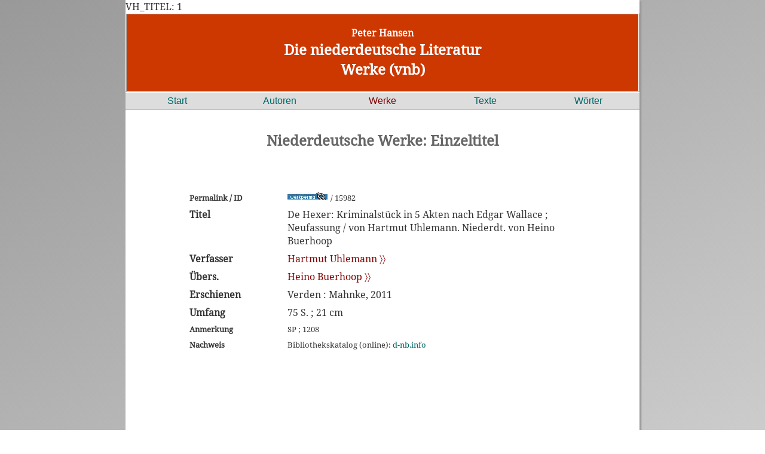

--- FILE ---
content_type: text/html; charset=UTF-8
request_url: https://niederdeutsche-literatur.de/werke/einzeltitel-nd.php?T_ID=15982
body_size: 1878
content:
VH_TITEL: 1<!DOCTYPE html>
<html lang="de">
<head>
 <meta http-equiv="Content-Security-Policy" content="default-src 'self'; script-src 'self'; connect-src 'self'; img-src 'self'; style-src 'self'; form-action 'self'; child-src 'self'" />
 <meta charset="utf-8" />
 <meta name="Content-Type" content= "text/html">
 <meta name="author" content="Peter Hansen" />
 <meta name="viewport" content="width=device-width, initial-scale=1.0">
<link rel="stylesheet" media="only screen and (min-width:900px)" href="../css/dnl_x.css">
 <link rel="stylesheet" media="only screen and (max-width: 899px)" href="../css/dnl_s.css">
 <link rel="apple-touch-icon" sizes="57x57" href="../apple-icon-57x57.png">
<link rel="apple-touch-icon" sizes="60x60" href="../apple-icon-60x60.png">
<link rel="apple-touch-icon" sizes="72x72" href="../apple-icon-72x72.png">
<link rel="apple-touch-icon" sizes="76x76" href="../apple-icon-76x76.png">
<link rel="apple-touch-icon" sizes="114x114" href="../apple-icon-114x114.png">
<link rel="apple-touch-icon" sizes="120x120" href="../apple-icon-120x120.png">
<link rel="apple-touch-icon" sizes="144x144" href="../apple-icon-144x144.png">
<link rel="apple-touch-icon" sizes="152x152" href="../apple-icon-152x152.png">
<link rel="apple-touch-icon" sizes="180x180" href="../apple-icon-180x180.png">
<link rel="icon" type="image/png" sizes="192x192"  href="../android-icon-192x192.png">
<link rel="icon" type="image/png" sizes="32x32" href="../favicon-32x32.png">
<link rel="icon" type="image/png" sizes="96x96" href="../favicon-96x96.png">
<link rel="icon" type="image/png" sizes="16x16" href="../favicon-16x16.png">

<meta name="msapplication-TileColor" content="#ffffff">
<meta name="msapplication-TileImage" content="/ms-icon-144x144.png">
<meta name="theme-color" content="#ffffff">
<title>Niederdeutsche Werke: Einzeltitel</title>
<meta name="description" content="Peter Hansen: Werke (1473 -2017) in der virtuellen nd. Bibliothek">
<meta name="keywords" content="Plattdeutsch, Niederdeutsch, niederdeutsche Literatur, plattdeutsche Literatur, plattdeutsche Autoren, niederdeutsche Autoren, plattdeutsche Biographie, niederdeutsche Biographie, plattdeutsche Biografie, niederdeutsche Biografie, plattdeutsche Theater, niederdeutsche Theater, Preise / Auszeichnungen, Peter Hansen">
</head>

<body>
<header role="header">
<a href="../index.php">
<h5 class="wh">Peter Hansen</h6>
<h2 class="wh">Die niederdeutsche Literatur</h2>
<h2 class="wh">Werke (vnb)</h2>
</a>
</header>
<nav role="navigation">
<div class="nav"><a href="../index.php">Start</a></div>
<div class="nav"><a href="../autoren/index.php">Autoren</a></div> 
<div class="nav"><a class="aut" href="../werke/index.php">Werke</a></div> 
<div class="nav"><a href="../texte/index.php">Texte</a></div>
<div class="nav"><a href="../dwn/index.php">Wörter</a></div> 
</nav>

<br><br>
<main role="main">
<div  align="center">
<h2>Niederdeutsche Werke: Einzeltitel</h2><br>
</div>
<br><br>
<div align="center">
<table width="80%">
<tr><td width=20%> <font size="-1"><b>Permalink / ID</b></font> </td><td class="bottom" width=75% >  <a href=einzeltitel-nd.php?T_ID=15982><img class="left" src="../bilder/werkpermalink.jpg" alt="Permanenter Link zur Titelseite" alt="Zitierlink zum Titel"  title="Zitierlink (Titel) zum Kopieren und Weiterleiten (rechte Maustaste)" border="0"></a> <font size="-1"> / 15982 </font> </td></tr>

	<tr><td width=20% valign=top><b>Titel</b></td><td width=75%>De Hexer: Kriminalst&uuml;ck in 5 Akten nach Edgar Wallace ; Neufassung / von Hartmut Uhlemann. Niederdt. von Heino Buerhoop</td></tr> <tr><td width=25%><b>Verfasser</b></td><td width=75%><a class="aut" href="../autoren/person-werke.php?ID=5449&START=1&ORD=JAHR">Hartmut Uhlemann &#9002;&#9002;</a></td></tr> <tr><td width=25%><b>Übers.</b></td> <td width=75%><a class="aut" href="../autoren/person-werke.php?ID=2961&START=1&ORD=JAHR">Heino Buerhoop &#9002;&#9002;</a></td></tr>
  <tr><td width="20%" valign="top"><b>Erschienen</b></td><td width=75%>Verden : Mahnke, 2011</td></tr>
  <tr><td width=20%><b>Umfang</b></td><td width=80%>75 S. ; 21 cm</td></tr> <tr><td width=20% valign=top><font size="-1"><b>Anmerkung</b></font></td> <td width=80%><font size="-1">SP ; 1208</font><br></td></tr><tr><td width=20% valign=top><font size="-1"><b>Nachweis</b></font></td><td width=80%><font size="-1">Bibliothekskatalog (online): <a href=http://d-nb.info/1012435598>d-nb.info</a><br></font></a></td></tr></table>
</div>
</main>

   <footer>
    <div align="center">sitemap</div><br>
   <div class=box_footer>Autoren<br>
   <hr />
   <a class="wh" href="https://www.niederdeutsche-literatur.de/autoren/index.php">Autoren A-Z &#9002;&#9002;</a><br>
   <a class="wh" href="https://www.niederdeutsche-literatur.de/autoren/autoren-regional-start.php">Regional &#9002;&#9002;</a><br>
   <a class="wh" href="https://www.niederdeutsche-literatur.de/autoren/orte-az.php">Literar. Orte &#9002;&#9002;</a><br>
   <a class="wh" href="https://www.niederdeutsche-literatur.de/autoren/preise-az.php">Preise &#9002;&#9002;</a><br>
   <a class="wh" heef="https://www.niederdeutsche-literatur.de/autoren/theater-az.php">Theater &#9002;&#9002;</a><br>
   </div>
   
   <div class=box_footer>Werke<br>
   <hr />
   <a class="wh" href="https://www.niederdeutsche-literatur.de/werke/werke-suche-erw.php">Erweiterte Suche &#9002;&#9002;</a><br>
   <a class="wh" href="https://www.niederdeutsche-literatur.de/werke/werke_chronologisch.php">nach Erscheinungsjahr &#9002;&#9002;</a><br>
   <a class="wh" href="https://www.niederdeutsche-literatur.de/werke/urauffuehrungen-chronologisch.php">Uraufführungen &#9002;&#9002;</a><br>
    </div>
   
   <div class=box_footer>Texte<br>
   <hr />
   <a class="wh" href="https://www.niederdeutsche-literatur.de/werke/werke-abfrage-texte-online.php">Texte online &#9002;&#9002;</a><br>
   <a class="wh" href="https://www.niederdeutsche-literatur.de/texte/texte-projekt-gutenberg.php">Projekt Gutenberg &#9002;&#9002;</a><br>
   <a class="wh" href="https://www.niederdeutsche-literatur.de/texte/gedichte_lieder.php">Gedichte &#9002;&#9002;</a> <a class="wh" href="https://www.niederdeutsche-literatur.de/texte/lieder.php">Lieder &#9002;&#9002;</a><br>
   <a class="wh" href="https://www.niederdeutsche-literatur.de/groth/index.php">Klaus Groth &#9002;&#9002;</a><br>
   </div>
   
   <div class=box_footer>Wörter<br>
   <hr />
   <a class="wh" href="https://www.niederdeutsche-literatur.de/dwn/index.php">Basis-Wörterbuch &#9002;&#9002;</a><br>
   <a class="wh" href="https://www.niederdeutsche-literatur.de/dwn/mv/index.php">Wörterbuch für Mecklenburg-Vorpommern&#9002;&#9002;</a><br>
   <a class="wh" href="https://www.niederdeutsche-literatur.de/dwn/index-kgw.php">Klaus-Groth-Wörterbuch &#9002;&#9002;</a><br>
   <a class="wh" href="https://www.niederdeutsche-literatur.de/dwn/index-frw.php">Fritz-Reuter-Wörterbuch &#9002;&#9002;</a><br>
   </div>
   <br clear="all"><br>
   <div align="center"><a class="wh" href="../../docs/datenschutz.php">Datenschutzerklärung</a> / <a class="wh" href="../../docs/impressum.php">Impressum</a></div>
   </footer>
   
  </body>
</html>
